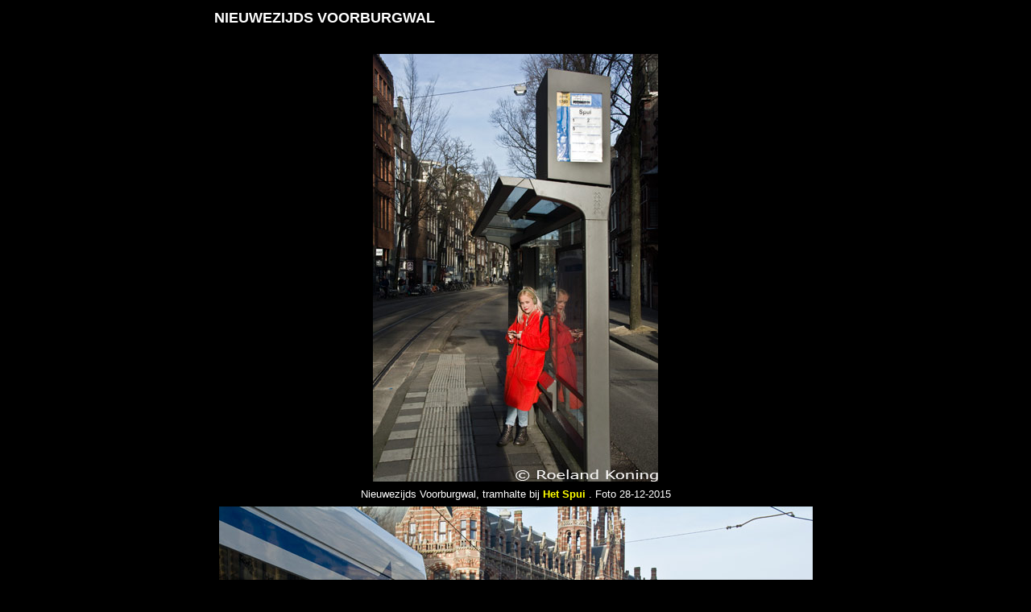

--- FILE ---
content_type: text/html
request_url: https://studiokoning.nl/Foto_19/Nieuwezijds_Voorburgwal.html
body_size: 5145
content:
<HTML>
<HEAD>
<META HTTP-EQUIV="Content-Type" CONTENT="text/html; charset=windows-1252">
<META NAME="Generator" CONTENT="Microsoft Word 97">
<TITLE>Nieuwezijds Voorburgwal</TITLE>
<META NAME="Datum" CONTENT="1/11/97">
<META NAME="Versie" CONTENT="8.0.3612">
<META NAME="Template" CONTENT="C:\Program Files\Microsoft Office\Office\html.dot">
</HEAD>
<BODY TEXT="#000000" LINK="#0000ff" VLINK="#800080" BGCOLOR="#000000">

<P ALIGN="CENTER"><CENTER><TABLE CELLSPACING=0 BORDER=0 CELLPADDING=4 WIDTH=756>
<TR><TD WIDTH="100%" VALIGN="TOP" colspan="2">
<B><FONT FACE="Arial,Helvetica" COLOR="#ffffff"><P><font size="4">N</font></FONT><font size="4" face="Arial,Helvetica" color="#FFFFFF">IEUWEZIJDS 
VOORBURGWAL</font></B></TD>
</TR>
<TR><TD WIDTH="100%" VALIGN="TOP" colspan="2" align="center">
&nbsp;</TD>
</TR>
<TR><TD WIDTH="100%" VALIGN="TOP" colspan="2" align="center">
<img border="0" src="NZ_Voorburgwal_28122015_DSC4839.jpg" width="354" height="531"></TD>
</TR>
<TR><TD WIDTH="100%" VALIGN="TOP" colspan="2" align="center">
<font face="Arial" size="2" color="#FFFFFF">Nieuwezijds Voorburgwal, tramhalte 
bij </font>

<FONT FACE="Arial,Helvetica" SIZE=2 COLOR="#ffffff"><b><a href="Spui.html" style="text-decoration: none"><font color="#FFFF00">Het Spui</font></a></b></FONT><font face="Arial" size="2" color="#FFFFFF"> 
. Foto 28-12-2015</font></TD>
</TR>
<TR><TD WIDTH="100%" VALIGN="TOP" colspan="2" align="center">
<img border="0" src="NZ_Voorburgwal_28122015_DSC4844.jpg" width="737" height="491"></TD>
</TR>
<TR><TD WIDTH="100%" VALIGN="TOP" colspan="2" align="center">
<font face="Arial" size="2" color="#FFFFFF">Nieuwezijds Voorburgwal, foto 
28-12-2015</font></TD>
</TR>
<TR><TD WIDTH="100%" VALIGN="TOP" colspan="2" align="center">
<img border="0" src="NZ_Voorburgwal_28122015_DSC4850.jpg" width="737" height="474"></TD>
</TR>
<TR><TD WIDTH="100%" VALIGN="TOP" colspan="2" align="center">
<font face="Arial" size="2" color="#FFFFFF">Nieuwezijds Voorburgwal, foto 
28-12-2015</font></TD>
</TR>
<TR><TD WIDTH="100%" VALIGN="TOP" colspan="2" align="center">
<img border="0" src="NZ_Voorburgwal_28122015_DSC4988.jpg" width="737" height="491"></TD>
</TR>
<TR><TD WIDTH="100%" VALIGN="TOP" colspan="2" align="center">
<font face="Arial" size="2" color="#FFFFFF">Nieuwezijds Voorburgwal bij de </font>
<FONT FACE="Arial,Helvetica" SIZE=2 COLOR="#FFFF00"><b>
<a href="../Foto_5/Raadhuisstraat.html" style="text-decoration: none">
<font color="#FFFF00">Raadhuisstraat</font></a></b></FONT><font face="Arial" size="2" color="#FFFFFF">, 
foto 28-12-2015 Feestdagen in Amsterdam</font></TD>
</TR>
<TR><TD WIDTH="100%" VALIGN="TOP" colspan="2" align="center">
<img border="0" src="NZ_Voorburgwal_28122015_DSC4997.jpg" width="737" height="491"></TD>
</TR>
<TR><TD WIDTH="100%" VALIGN="TOP" colspan="2" align="center">
<font face="Arial" size="2" color="#FFFFFF">Nieuwezijds Voorburgwal bij de </font>
<FONT FACE="Arial,Helvetica" SIZE=2 COLOR="#FFFF00"><b>
<a href="../Foto_5/Raadhuisstraat.html" style="text-decoration: none">
<font color="#FFFF00">Raadhuisstraat</font></a></b></FONT><font face="Arial" size="2" color="#FFFFFF">, 
foto 28-12-2015</font></TD>
</TR>
<TR><TD WIDTH="100%" VALIGN="TOP" colspan="2" align="center">
<img border="0" src="NZ_Voorburgwal_28122015_DSC5000.jpg" width="737" height="467"></TD>
</TR>
<TR><TD WIDTH="100%" VALIGN="TOP" colspan="2" align="center">
<font face="Arial" size="2" color="#FFFFFF">Nieuwezijds Voorburgwal bij de </font>
<FONT FACE="Arial,Helvetica" SIZE=2 COLOR="#FFFF00"><b>
<a href="../Foto_5/Raadhuisstraat.html" style="text-decoration: none">
<font color="#FFFF00">Raadhuisstraat</font></a></b></FONT><font face="Arial" size="2" color="#FFFFFF">, 
foto 28-12-2015 <b>
<a href="../Foto_Amsterdam_3/GVB.html" style="text-decoration: none">
<font color="#FFFF00">GVB</font></a></b></font></TD>
</TR>
<TR><TD WIDTH="100%" VALIGN="TOP" colspan="2" align="center">
<img border="0" src="NZ_Voorburgwal_28122015_DSC5013.jpg" width="737" height="491"></TD>
</TR>
<TR><TD WIDTH="100%" VALIGN="TOP" colspan="2" align="center">
<font face="Arial" size="2" color="#FFFFFF">Nieuwezijds Voorburgwal, <b>
<a href="Magna_Plaza.html" style="text-decoration: none"><font color="#FFFF00">
Magna Plaza</font></a></b>. Foto 28-12-2015</font></TD>
</TR>
<TR><TD WIDTH="100%" VALIGN="TOP" colspan="2" align="center">
<img border="0" src="NZ_Voorburgwal_28122015_DSC5182.jpg" width="737" height="491"></TD>
</TR>
<TR><TD WIDTH="100%" VALIGN="TOP" colspan="2" align="center">
<font face="Arial" size="2" color="#FFFFFF">Nieuwezijds Voorburgwal, Magna Plaza. 
Foto 28-12-2015.<b><font color="#FFFF00"> </font>
<a href="../Foto_Amsterdam_3/GVB.html" style="text-decoration: none">
<font color="#FFFF00">&nbsp;GVB</font></a></b></font></TD>
</TR>
<TR><TD WIDTH="100%" VALIGN="TOP" colspan="2" align="center">
<img border="0" src="NZ_Voorburgwal_25122015.jpg" width="737" height="476"></TD>
</TR>
<TR><TD WIDTH="100%" VALIGN="TOP" colspan="2" align="center">
<font face="Arial,Helvetica" size="2" color="#FFFFFF">Nieuwezijds Voorburgwal, 
foto 23-12-2015 op een ansichtkaart die in 1912 werd verstuurd. Zie foto 
hieronder uit 2015</font></TD>
</TR>
<TR><TD WIDTH="100%" VALIGN="TOP" colspan="2" align="center">
<img border="0" src="NZ_Voorburgwal_23122015_DSC4416.jpg" width="737" height="491"></TD>
</TR>
<TR><TD WIDTH="100%" VALIGN="TOP" colspan="2" align="center">
<font face="Arial,Helvetica" size="2" color="#FFFFFF">Nieuwezijds Voorburgwal, 
foto 23-12-2015</font></TD>
</TR>
<tr>
	<TD VALIGN="TOP" COLSPAN=2>
	<p align="center">
	<img border="0" src="../Foto_18/Roelensteeg_09112015_DSC0972.jpg" width="354" height="531"></TD>
</tr>
<tr>
	<TD VALIGN="TOP" COLSPAN=2 align="center">
	<a href="../Foto_Amsterdam_3/Paleis_op_de_Dam.html" style="text-decoration: none">
	<font face="Arial" size="2" color="#FFFFFF">Streetart in de Jonge 
	Roelensteeg, foto 09-11-2015</font></a></TD>
</tr>
<tr>
	<TD VALIGN="TOP" COLSPAN=2 align="center">
	<img border="0" src="../Foto_18/Roelensteeg_09112015_DSC0974.jpg" width="737" height="491"></TD>
</tr>
<tr>
	<TD VALIGN="TOP" COLSPAN=2 align="center">
	<a href="../Foto_Amsterdam_3/Paleis_op_de_Dam.html" style="text-decoration: none">
	<font face="Arial" size="2" color="#FFFFFF">Streetart in de Jonge 
	Roelensteeg, foto 09-11-2015</font></a></TD>
</tr>
<TR><TD WIDTH="100%" VALIGN="TOP" colspan="2" align="center">
<img border="0" src="NZ_Voorburgwal_09092015_DSC6152.jpg" width="737" height="491"></TD>
</TR>
<TR><TD WIDTH="100%" VALIGN="TOP" colspan="2" align="center">
<font face="Arial" size="2" color="#FFFFFF">Nieuwezijds Voorburgwal, 
Handelsvereeniging Amsterdam. Foto 09-09-2015.
<a href="../Foto_20/Wapen.html" style="text-decoration: none; font-weight: 700">
<font color="#FFFF00">Het Wapen van Amsterdam</font></a></font></TD>
</TR>
<TR><TD WIDTH="100%" VALIGN="TOP" colspan="2" align="center">
<img border="0" src="NZ_Voorburgwal_09092015_DSC6166.jpg" width="737" height="521"></TD>
</TR>
<TR><TD WIDTH="100%" VALIGN="TOP" colspan="2" align="center">
<font face="Arial" size="2" color="#FFFFFF">Nieuwezijds Voorburgwal, foto 
09-09-2015</font></TD>
</TR>
<TR><TD WIDTH="100%" VALIGN="TOP" colspan="2" align="center">
<img border="0" src="NZ_Voorburgwal_09092015_DSC6174.jpg" width="737" height="491"></TD>
</TR>
<TR><TD WIDTH="100%" VALIGN="TOP" colspan="2" align="center">
<font face="Arial" size="2" color="#FFFFFF">Nieuwezijds Voorburgwal, foto 
09-09-2015</font></TD>
</TR>
<TR><TD WIDTH="100%" VALIGN="TOP" colspan="2" align="center">
<img border="0" src="Mozes_en_Aaronstraat_09092015_DSC6144.jpg" width="737" height="498"></TD>
</TR>
<TR><TD WIDTH="100%" VALIGN="TOP" colspan="2" align="center">
<font face="Arial" size="2" color="#FFFFFF">Rennen voor de tram bleek een 
gelopen race. Mozes en Aäronstraat, foto 09-09-2015</font></TD>
</TR>
<TR><TD WIDTH="100%" VALIGN="TOP" colspan="2" align="center">
<img border="0" src="NZ_Voorburgwal_03062015_DSC7964.jpg" width="737" height="491"></TD>
</TR>
<TR><TD WIDTH="100%" VALIGN="TOP" colspan="2" align="center">
<FONT FACE="Arial,Helvetica" SIZE=2 COLOR="#ffffff">Bouwvakkers op de trap voor 
de Albert Heijn, Nieuwezijds Voorburgwal, foto 03-06-2015</FONT></TD>
</TR>
<TR><TD WIDTH="100%" VALIGN="TOP" colspan="2" align="center">
<img border="0" src="NZ_Voorburgwal_03062015_DSC8002.jpg" width="737" height="491"></TD>
</TR>
<TR><TD WIDTH="100%" VALIGN="TOP" colspan="2" align="center">
<FONT FACE="Arial,Helvetica" SIZE=2 COLOR="#ffffff">Nieuwezijds Voorburgwal, 
trams <b><a href="../Foto_Amsterdam_3/GVB.html" style="text-decoration: none">
<font color="#FFFF00">GVB</font></a></b>, foto 03-06-2015</FONT></TD>
</TR>
<TR><TD WIDTH="100%" VALIGN="TOP" colspan="2" align="center">
<img border="0" src="Paleisstraat_07032015_DSC1283.jpg" width="737" height="522"></TD>
</TR>
<TR><TD WIDTH="100%" VALIGN="TOP" colspan="2" align="center">
<font face="Arial,Helvetica" size="2" color="#FFFFFF">Graffiti in de 
Paleisstraat, foto 07-03-2015</font></TD>
</TR>
<TR><TD WIDTH="50%" VALIGN="TOP">
<p align="center">
<img border="0" src="NZ_Voorburgwal_29072014_DSC9815.jpg" width="354" height="531"></TD>
	<TD WIDTH="50%" VALIGN="TOP">
<p align="center">
<img border="0" src="NZ-Voorburgwal_19082014_DSC0697.jpg" width="354" height="531"></TD>
</TR>
<TR><TD WIDTH="50%" VALIGN="TOP">
<p align="center">
<font face="Arial" size="2" color="#FFFFFF">Die Poort van Cleve, Nieuwezijds Voorburgwal; 
29-07-2014. In 1888 werd de gevel werd volledig gerenoveerd in de 
Nederlandse neo-renaissance stijl, met zandsteen, baksteen en hoge ramen. Dit 
architectonisch ontwerp kwam van de Amsterdamse architect <b>
<a href="Isaac_Gosschalk.html" style="text-decoration: none"><font color="#FFFF00">Isaac Gosschalk</font></a></b>.</font></TD>
	<TD WIDTH="50%" VALIGN="TOP">
<p align="center">
<FONT FACE="Arial,Helvetica" SIZE=2 COLOR="#ffffff">Nieuwezijds Voorburgwal 264, 
hoek van de<a href="../Foto_18/Spuistraat.html" style="text-decoration: none"><font color="#FFFF00"> Wijdesteeg</font></a></FONT></TD>
</TR>
<TR><TD WIDTH="100%" VALIGN="TOP" colspan="2">
<p align="center">
<img border="0" src="NZ_Voorburgwal_29072014_DSC9822.jpg" width="737" height="491"></TD>
</TR>
<TR><TD WIDTH="100%" VALIGN="TOP" colspan="2">
<p align="center">
<font face="Arial" size="2" color="#FFFFFF">Nieuwezijds Voorburgwal; tram 14 van
<b><a href="../Foto_Amsterdam_3/GVB.html" style="text-decoration: none"><font color="#FFFF00">het GVB</font></a></b> 
draait de Paleisstraat in. Foto 29-07-2014</font></TD>
</TR>
<TR><TD WIDTH="100%" VALIGN="TOP" colspan="2" align="center">
<img border="0" src="NZ_Voorburgwal_07072012_7702.jpg" width="737" height="494"></TD>
</TR>
<TR><TD WIDTH="100%" VALIGN="TOP" colspan="2" align="center">
<font face="Arial" size="2" color="#FFFFFF">Toeristen op de Segway step, 
Nieuwezijds Voorburgwal; 07-07-2012</font></TD>
</TR>
<TR><TD WIDTH="100%" VALIGN="TOP" colspan="2" align="center">
<img border="0" src="NZ_Voorburgwal_18062012_6414.jpg" width="737" height="490"></TD>
</TR>
<TR><TD WIDTH="100%" VALIGN="TOP" colspan="2" align="center">
<font face="Arial" size="2" color="#FFFFFF">&nbsp;De bomen zijn gerooid op de Nieuwezijds Voorburgwal 
18-06-2012</font></TD>
</TR>
<TR><TD WIDTH="100%" VALIGN="TOP" colspan="2" align="center">
<img border="0" src="NZ_Voorburgwal_18062012_6415.jpg" width="737" height="490"></TD>
</TR>
<TR><TD WIDTH="100%" VALIGN="TOP" colspan="2" align="center">
<font face="Arial" size="2" color="#FFFFFF">&nbsp;Nieuwezijds Voorburgwal, het 
pand op 138 is uitgebrand op 10-06-2012. Twee mensen uit Litouwen zijn daarbij 
om het leven gekomen. Foto 18-06-2012</font></TD>
</TR>
<TR><TD WIDTH="50%" VALIGN="TOP" align="center">
<img border="0" src="NZ_Voorburgwal_16032012_1605.jpg" width="354" height="533"></TD>
	<TD WIDTH="50%" VALIGN="TOP" align="center">
<img border="0" src="NZ_Kolk_18062012_6431.jpg" width="354" height="533"></TD>
</TR>
<TR><TD WIDTH="50%" VALIGN="TOP" align="center">
<font face="Arial" size="2" color="#FFFFFF">Peperbus Nieuwezijds Voorburgwal 
16-03-2012</font></TD>
	<TD WIDTH="50%" VALIGN="TOP" align="center">
<font face="Arial" size="2" color="#FFFFFF">Nieuwezijds Kolk 9 en 11; 
Nummer 11: Pand met verhoogde pilaster-halsgevel met oeils-de-boeuf, onder deze 
panden loopt de Vossegang. Er schuin tegenover bevindt zich het <b>
<a href="../Foto_Amsterdam_6/Korenmetershuis.html" style="text-decoration: none"><font color="#FFFF00">
Korenmetershuis</font></a></b>. </font></TD>
</TR>
<TR><TD WIDTH="100%" VALIGN="TOP" colspan="2" align="center">
<img border="0" src="../Foto_Amsterdam_3/NZ_Voorburgwal_09092011_1612.jpg" width="737" height="490"></TD>
</TR>
<TR><TD WIDTH="100%" VALIGN="TOP" colspan="2" align="center">
<font face="Arial" size="2" color="#FFFFFF">De Rode Kruistram 09-09-2011</font></TD>
</TR>
<TR><TD WIDTH="100%" VALIGN="TOP" colspan="2" align="center">
<img border="0" src="NZ_Voorburgwal_15072011_8751.jpg" width="737" height="528"></TD>
</TR>
<TR><TD WIDTH="100%" VALIGN="TOP" colspan="2" align="center">
<font face="Arial,Helvetica" size="2" color="#FFFFFF">Geluk, dat moet je doen! 
Op de trappen van de Albert Heijn, Nieuwezijds Voorburgwal; 15-07-2011</font></TD>
</TR>
<TR><TD WIDTH="100%" VALIGN="TOP" colspan="2" align="center">
<img border="0" src="NZ_Voorburgwal_10072011_8473.jpg" width="737" height="490"></TD>
</TR>
<TR><TD WIDTH="100%" VALIGN="TOP" colspan="2" align="center">
<font face="Arial,Helvetica" size="2" color="#FFFFFF">Alle stegen die op de 
Nieuwezijds Voorburgwal uitkomen lopen schuin naar de voormalige gedempte gracht. 
Het water en de kades lagen destijds lager dan de gebieden er omheen. ( Denk b.v. 
aan de <b>
<a target="_blank" href="../Foto_7/Nieuwendijk.htm" style="text-decoration: none">
<font color="#FFFF00">Nieuwen</font></a></b></font><b><a target="_blank" href="../Foto_7/Nieuwendijk.htm" style="text-decoration: none"><font face="Arial,Helvetica" size="4" color="#FFFF00">dijk</font></a><font color="#FFFF00" face="Arial,Helvetica" size="2">
</font></b><font face="Arial,Helvetica" size="2" color="#FFFFFF">) Derhalve was 
het makkelijker een last te verplaatsen als die niet stijl naar boven moest 
worden geduwd of gesjouwd, maar schuin en dus wel&nbsp; wat langer lopen. Aan 
het pand van Café Scheltema kan je goed zien hoe de bebouwing zich heeft 
aangepast op die schuine <b>
<a target="_blank" href="../Foto_Amsterdam_3/Blindekatersteeg.html" style="text-decoration: none">
<font color="#FFFF00">zijstegen</font></a></b>. Schuine kamers dus in de 
panden.10-07-2011 </font></TD>
</TR>
<TR><TD WIDTH="100%" VALIGN="TOP" colspan="2" align="center">
<img border="0" src="NZ_Voorburgwal_10072011_8510.jpg" width="737" height="490"></TD>
</TR>
<TR><TD WIDTH="100%" VALIGN="TOP" colspan="2" align="center">
<font face="Arial,Helvetica" size="2" color="#FFFFFF">Toeristen tram komt uit de 
Mozes en Aaronstraat en rijdt de Nieuwezijds Voorburgwal op 10-07-2011</font></TD>
</TR>
<TR><TD WIDTH="100%" VALIGN="TOP" colspan="2" align="center">
<img border="0" src="NZ_Voorburgwal_07072011_8316.jpg" width="737" height="490"></TD>
</TR>
<TR><TD WIDTH="100%" VALIGN="TOP" colspan="2" align="center">
<font face="Arial,Helvetica" size="2" color="#FFFFFF">Drieling op de </font>
<FONT FACE="Arial,Helvetica" SIZE=2 COLOR="#ffffff">Nieuwezijds Voorburgwal hoek 
van de Paleisstraat, 
07-07-2011</FONT></TD>
</TR>
<TR><TD WIDTH="100%" VALIGN="TOP" colspan="2" align="center">
<img border="0" src="NZ_Voorburgwal_07012011_7631.jpg" width="737" height="397"></TD>
</TR>
<TR><TD WIDTH="100%" VALIGN="TOP" colspan="2" align="center">
<FONT FACE="Arial,Helvetica" SIZE=2 COLOR="#ffffff">Nieuwezijds Voorburgwal 
07-01-2011</FONT></TD>
</TR>
<TR><TD WIDTH="100%" VALIGN="TOP" colspan="2" align="center">
<img border="0" src="NZ_Voorburgwal_14092010_2358.jpg" width="737" height="490"></TD>
</TR>
<TR><TD WIDTH="100%" VALIGN="TOP" colspan="2" align="center">
<FONT FACE="Arial,Helvetica" SIZE=2 COLOR="#ffffff">Nieuwezijds Voorburgwal 
14-09-2010</FONT></TD>
</TR>
<TR><TD WIDTH="100%" VALIGN="TOP" colspan="2" align="center">
<img border="0" src="NZ_Voorburgwal_18022010_2035.jpg" width="737" height="490"></TD>
</TR>
<TR><TD WIDTH="100%" VALIGN="TOP" colspan="2" align="center">
<FONT FACE="Arial,Helvetica" SIZE=2 COLOR="#ffffff">Nieuwezijds Voorburgwal, 
kijkend Naar de Mozes en Aaronstraat 18-02-2010</FONT></TD>
</TR>
<TR><TD WIDTH="100%" VALIGN="TOP" colspan="2" align="center">
<img border="0" src="NZ_Voorburgwal_26122009_9377.jpg" width="737" height="490"></TD>
</TR>
<TR><TD WIDTH="100%" VALIGN="TOP" colspan="2" align="center">
<FONT FACE="Arial,Helvetica" SIZE=2 COLOR="#ffffff">Nieuwezijds Voorburgwal 
26-12-2009</FONT></TD>
</TR>
<TR><TD WIDTH="50%" VALIGN="TOP">
<P ALIGN="CENTER"><IMG SRC="Voorburgwal_270208_3136.jpg" WIDTH=235 HEIGHT=354></TD>
<TD WIDTH="50%" VALIGN="TOP">
<P ALIGN="CENTER"><IMG SRC="Voorburgwal_230205_4091.jpg" WIDTH=354 HEIGHT=270></TD>
</TR>
<TR><TD WIDTH="50%" VALIGN="TOP">
<FONT FACE="Arial,Helvetica" SIZE=2 COLOR="#ffffff"><P ALIGN="CENTER">Nieuwezijds Voorburgwal 3-5</P>
<P ALIGN="CENTER">Lagerhuis &amp; Hogerhuis</FONT></TD>
<TD WIDTH="50%" VALIGN="TOP">
<FONT FACE="Arial,Helvetica" SIZE=2 COLOR="#ffffff"><P ALIGN="CENTER">Nieuwezijds Voorburgwal 49-53</P>
<P ALIGN="CENTER">Nr. 49: Lodewijk XVI; ( ±1780 )</FONT></TD>
</TR>
<TR><TD WIDTH="50%" VALIGN="TOP">
<P ALIGN="CENTER"><IMG SRC="Scientology_23022007_1977.jpg" WIDTH=354 HEIGHT=236></TD>
<TD WIDTH="50%" VALIGN="TOP">
<P ALIGN="CENTER"><IMG SRC="Voorburgwal_23022007_1976.jpg" WIDTH=354 HEIGHT=236></TD>
</TR>
<TR><TD WIDTH="50%" VALIGN="TOP">
<FONT FACE="Arial,Helvetica" SIZE=2 COLOR="#ffffff"><P ALIGN="CENTER">Scientology church</FONT></TD>
<TD WIDTH="50%" VALIGN="TOP">
<FONT FACE="Arial,Helvetica" SIZE=2 COLOR="#ffffff"><P ALIGN="CENTER">Nieuwezijds Voorburgwal</FONT></TD>
</TR>
<TR><TD WIDTH="50%" VALIGN="TOP">
<P ALIGN="CENTER"><IMG SRC="Voorburgwal_23022007_1997.jpg" WIDTH=236 HEIGHT=354></TD>
<TD WIDTH="50%" VALIGN="TOP">
<P ALIGN="CENTER"><IMG SRC="Voorburgwal_23022007_1989.jpg" WIDTH=275 HEIGHT=354></TD>
</TR>
<TR><TD WIDTH="50%" VALIGN="TOP">
<FONT FACE="Arial,Helvetica" SIZE=2 COLOR="#ffffff"><P ALIGN="CENTER">Nieuwezijds Voorburgwal, 
<b><a href="Magna_Plaza.html" style="text-decoration: none"><font color="#FFFF00">Magna Plaza</font></a></b></FONT></TD>
<TD WIDTH="50%" VALIGN="TOP">
<FONT FACE="Arial,Helvetica" SIZE=2 COLOR="#ffffff"><P ALIGN="CENTER">Nieuwezijds Voorburgwal, Magna Plaza</FONT></TD>
</TR>
<TR><TD WIDTH="50%" VALIGN="TOP">
<P ALIGN="CENTER"><IMG SRC="Voorburgwal_070907_9437.jpg" WIDTH=236 HEIGHT=354></TD>
<TD WIDTH="50%" VALIGN="TOP">
<P ALIGN="CENTER"><IMG SRC="Voorburgwal_14082008_8607.jpg" WIDTH=235 HEIGHT=354></TD>
</TR>
<TR><TD WIDTH="50%" VALIGN="TOP">
<FONT FACE="Arial,Helvetica" SIZE=2 COLOR="#ffffff"><P ALIGN="CENTER">Nieuwezijds Voorburgwal 70</FONT></TD>
<TD WIDTH="50%" VALIGN="TOP">
<FONT FACE="Arial,Helvetica" SIZE=2 COLOR="#ffffff"><P ALIGN="CENTER">Nieuwezijds Voorburgwal 66</FONT></TD>
</TR>
<TR><TD WIDTH="50%" VALIGN="TOP">
<P ALIGN="CENTER"><IMG SRC="Voorburgwal_200108_1807.jpg" WIDTH=354 HEIGHT=235></TD>
<TD WIDTH="50%" VALIGN="TOP">
<P ALIGN="CENTER"><IMG SRC="Voorburgwal_210208_2833_1.jpg" WIDTH=235 HEIGHT=354></TD>
</TR>
<TR><TD WIDTH="50%" VALIGN="TOP">
<FONT FACE="Arial,Helvetica" SIZE=2 COLOR="#ffffff"><P ALIGN="CENTER">Nieuwezijds Voorburgwal</FONT></TD>
<TD WIDTH="50%" VALIGN="TOP">
<FONT FACE="Arial,Helvetica" SIZE=2 COLOR="#ffffff"><P ALIGN="CENTER">Nieuwezijds Voorburgwal 264</FONT></TD>
</TR>
<TR><TD WIDTH="50%" VALIGN="TOP">
<P ALIGN="CENTER"><IMG SRC="Voorburgwal_270208_3115_1.jpg" WIDTH=235 HEIGHT=354></TD>
<TD WIDTH="50%" VALIGN="TOP">
<P ALIGN="CENTER"><IMG SRC="Nieuwezijds_150205_3772.jpg" WIDTH=354 HEIGHT=236></TD>
</TR>
<TR><TD WIDTH="50%" VALIGN="TOP">
<FONT FACE="Arial,Helvetica" SIZE=2 COLOR="#ffffff"><P ALIGN="CENTER">NZ Voorburgwal 27-02-2008</FONT></TD>
<TD WIDTH="50%" VALIGN="TOP">
<FONT FACE="Arial,Helvetica" SIZE=2 COLOR="#ffffff"><P ALIGN="CENTER">Nieuwezijds Voorburgwal 15-02-2005</FONT></TD>
</TR>
<TR><TD WIDTH="50%" VALIGN="TOP">
<P ALIGN="CENTER"><IMG SRC="Voorburgwal_140304_6.jpg" WIDTH=354 HEIGHT=252></TD>
<TD WIDTH="50%" VALIGN="TOP">
<P ALIGN="CENTER"><IMG SRC="Voorburgwal_23022007_1969.jpg" WIDTH=354 HEIGHT=236></TD>
</TR>
<TR><TD WIDTH="50%" VALIGN="TOP">
<FONT FACE="Arial,Helvetica" SIZE=2 COLOR="#ffffff"><P ALIGN="CENTER">Nieuwezijds Voorburgwal 13-03-2004</FONT></TD>
<TD WIDTH="50%" VALIGN="TOP">
<FONT FACE="Arial,Helvetica" SIZE=2 COLOR="#ffffff"><P ALIGN="CENTER">Nieuwezijds Voorburgwal 23-02-2007</FONT></TD>
</TR>
<TR><TD WIDTH="50%" VALIGN="TOP">
<p align="center">
<img border="0" src="Comptoir_12092009_4213.jpg" width="354" height="235"></TD>
<TD WIDTH="50%" VALIGN="TOP">
<P ALIGN="CENTER"><IMG SRC="Makelaars_13112008_1958.jpg" WIDTH=228 HEIGHT=354></TD>
</TR>
<TR><TD WIDTH="50%" VALIGN="TOP">
<p align="center">
<FONT FACE="Arial,Helvetica" SIZE=2 COLOR="#ffffff">Nieuwezijds Voorburgwal 75: Makelaers Comptoir, 
interieur</FONT></TD>
<TD WIDTH="50%" VALIGN="TOP">
<FONT FACE="Arial,Helvetica" SIZE=2 COLOR="#ffffff"><P ALIGN="CENTER">Nieuwezijds Voorburgwal 75: Makelaers Comptoir</FONT></TD>
</TR>
<TR><TD WIDTH="50%" VALIGN="TOP">
<P ALIGN="CENTER"><IMG SRC="Voorburgwal_070907_9439.jpg" WIDTH=236 HEIGHT=354></TD>
<TD WIDTH="50%" VALIGN="TOP">
<P ALIGN="CENTER"><IMG SRC="Voorburgwal_14022009_5873.jpg" WIDTH=354 HEIGHT=235></TD>
</TR>
<TR><TD WIDTH="50%" VALIGN="TOP">
<FONT FACE="Arial,Helvetica" SIZE=2 COLOR="#ffffff"><P ALIGN="CENTER">Nieuwezijds Voorburgwal</FONT></TD>
<TD WIDTH="50%" VALIGN="TOP">
<FONT FACE="Arial,Helvetica" SIZE=2 COLOR="#ffffff"><P ALIGN="CENTER">Nieuwezijds Voorburgwal</FONT></TD>
</TR>
<TR><TD WIDTH="50%" VALIGN="TOP">
<P ALIGN="CENTER"><IMG SRC="Scheltema_25032009_6951.jpg" WIDTH=354 HEIGHT=235></TD>
	<TD WIDTH="50%" VALIGN="TOP">
<P ALIGN="CENTER"><IMG SRC="Voorburgwal_090108_1313.jpg" WIDTH=354 HEIGHT=235></TD>
</TR>
<TR><TD WIDTH="50%" VALIGN="TOP">
<FONT FACE="Arial,Helvetica" SIZE=2 COLOR="#ffffff"><P ALIGN="CENTER">Caf&eacute; Scheltema</FONT></TD>
	<TD WIDTH="50%" VALIGN="TOP">
<FONT FACE="Arial,Helvetica" SIZE=2 COLOR="#ffffff"><P ALIGN="CENTER">Nieuwezijds Voorburgwal</FONT></TD>
</TR>
<TR><TD WIDTH="50%" VALIGN="TOP" align="center">
<img border="0" src="Voorburgwal_270707_8362.jpg" width="354" height="236"></TD>
	<TD WIDTH="50%" VALIGN="TOP">
<p ALIGN="CENTER">
<img border="0" src="dienst_binnenstad_310102.jpg" width="354" height="237"></TD>
</TR>
<TR><TD WIDTH="50%" VALIGN="TOP" align="center">
<FONT FACE="Arial,Helvetica" SIZE=2 COLOR="#ffffff">Gemeente reiniging 
Nieuwezijds Voorburgwal 27-07-2007</FONT></TD>
	<TD WIDTH="50%" VALIGN="TOP">
<p ALIGN="CENTER"><font face="Arial,Helvetica" size="2" color="#ffffff">
Straatvegers Dienst Binnenstad, vlak voor het <b>
<a href="../Het_Huwelijk.htm" style="text-decoration: none">
<font color="#FFFF00">huwelijk tussen Willem-Alexander en Maxima</font></a></b>.&nbsp; 31-01-2002</font></TD>
</TR>
</TABLE>
</CENTER></P>

<FONT FACE="Arial,Helvetica" SIZE=2 COLOR="#ffffff"><P ALIGN="CENTER">Foto Amsterdam, 
Roeland Koning</P>
<P ALIGN="CENTER">Klik hier voor:&nbsp; <b>
<a href="../Foto_10/Singel_2007.html" style="text-decoration: none">
<font color="#FFFF00">Het Singel</font></a></b></P> </FONT>

<FONT FACE="Arial,Helvetica" SIZE=2 COLOR="#FFFF00">
<P ALIGN="CENTER"><b>
<a href="../Foto_5/Raadhuisstraat.html" style="text-decoration: none">
<font color="#FFFF00">Raadhuisstraat</font></a></b></P>
</FONT>

<FONT FACE="Arial,Helvetica" SIZE=2 COLOR="#ffffff">
<P ALIGN="CENTER"><b><a href="Spui.html" style="text-decoration: none"><font color="#FFFF00">Het Spui</font></a></b></P> </FONT>

<FONT FACE="Arial,Helvetica" SIZE=2 COLOR="#FFFF00">
<P ALIGN="CENTER"><b>
<a href="../Foto_18/Spuistraat.html" style="text-decoration: none">
<font color="#FFFF00">Spuistraat</font></a></b></P>
<P ALIGN="CENTER"><b><a href="Kattengat.html" style="text-decoration: none">
<font color="#FFFF00">Kattengat, Stromarkt, Koggestraat</font></a></b></P> 
</FONT>

<FONT FACE="Arial,Helvetica" SIZE=2 COLOR="#ffffff"> 
<P ALIGN="CENTER"><b>
<a href="../Foto_22/Mensen.html" style="text-decoration: none"><font color="#FFFF00">
Kalverstraat</font></a></b></P> </FONT>

<FONT FACE="Arial,Helvetica" SIZE=2 COLOR="#FFFF00">
<P ALIGN="CENTER"><b>
<a href="../Foto_12/Begijnhofkapel.html" style="text-decoration: none">
<font color="#FFFF00">Begijnhof</font></a></b></P> </FONT>

<FONT FACE="Arial,Helvetica" SIZE=2 COLOR="#ffffff">
<P ALIGN="CENTER"><b>
<a href="../Foto_De_Dam_Amsterdam.htm" style="text-decoration: none">
<font color="#FFFF00">De Dam</font></a></b></P>
<P ALIGN="CENTER">Klik hier voor de </FONT>
<b>
<a href="../Foto_Amsterdam_3/Oudezijds_Voorburgwal.html" style="text-decoration: none">
<font size="2" color="#FFFF00" face="Arial,Helvetica">Oudezijds Voorburgwal</font></a></b></P>
<P ALIGN="CENTER"><font face="Arial,Helvetica" size="2" color="#ffffff">en hier 
voor de</font><b><font face="Arial,Helvetica" size="2" color="#FFFF00"> </font><font face="Arial,Helvetica" size="2" color="#ffffff"> 
<a href="../Foto_18/Spuistraat.html" style="text-decoration: none">
<font color="#FFFF00">Nieuwezijds Achterburgwal</font></a></font></b></P>
<P ALIGN="CENTER"><font face="Arial,Helvetica" size="2" color="#ffffff">en hier 
voor de </font><b><font face="Arial" size="2" color="#FFFF00">
<a href="../Foto_Amsterdam_3/Oudezijds_Achterburgwal.html" style="text-decoration: none">
<font color="#FFFF00">Oudezijds Achterburgwal</font></a></font></b></P>
<P ALIGN="CENTER"><font face="Arial,Helvetica" size="2" color="#ffffff">Voor 
alle stegen van de NZ Voorburgwal kijk je op: <b>
<a href="../Foto_Amsterdam_3/Blindekatersteeg.html" style="text-decoration: none"><font color="#FFFF00">Stegen 
van Amsterdam</font></a></b></font></P>
<P ALIGN="CENTER"><b><font face="Arial,Helvetica" size="2" color="#FFFF00">
<a href="../Foto_Amsterdam_3/Paleis_op_de_Dam.html" style="text-decoration: none"><font color="#FFFF00">Paleis 
op de Dam</font></a></font></b></P>
<P ALIGN="CENTER"><b><font face="Arial,Helvetica" size="2" color="#FFFF00">
<a href="../Foto_10/Singel_2007.html" style="text-decoration: none">
<font color="#FFFF00">Het Singel</font></a></font></b></P>
<P ALIGN="CENTER"><b><font face="Arial,Helvetica" size="2" color="#FFFF00">
<a href="../Foto_Amsterdam_3/Rokin_2007.html" style="text-decoration: none">
<font color="#FFFF00">Rokin</font></a></font></b></P><FONT FACE="Arial,Helvetica" COLOR="#00ffff">

<B>

<FONT FACE="Arial,Helvetica" SIZE=2 COLOR="#FFFFFF">
<div align="center">
<FONT FACE="Arial,Helvetica" SIZE=2 COLOR="#ffffff">
<P ALIGN="CENTER">Foto Amsterdam </FONT>
<FONT FACE="Arial,Helvetica" SIZE=2 COLOR="#00ffff">
<font COLOR="#ffffff" SIZE="-1" FACE="Arial,Helvetica">Roeland Koning</font></P>
<font FACE="Arial,Helvetica" SIZE="2" COLOR="#00ff00"><center>
<font FACE="Arial,Helvetica" SIZE="2" COLOR="#ffffff">
<p ALIGN="CENTER">
<font FACE="Arial,Helvetica" COLOR="#FFFFFF" size="2">
<font FACE="Arial,Helvetica" SIZE="2" COLOR="#c0c0c0">
<font FACE="Arial" SIZE="2" COLOR="#ffffff">For info or order in 300 dpi</font><font FACE="Arial" SIZE="2" COLOR="#808080">:</font><font face="Arial" size="2">&nbsp;</font><a style="text-decoration: none" href="mailto:info@studiokoning.nl"><font FACE="Arial" SIZE="2" COLOR="#ffff00">info@studiokoning.nl</font></a><font face="Arial" size="2">
</font><font FACE="Arial" SIZE="2" COLOR="#ffffff">&nbsp;Foto's: Roeland Koning: 
(+31) 06-54623377</font></font></p>
<p ALIGN="CENTER">&nbsp;</p>
<div align="center" style="behavior: url(/Tasarimlar/Varsayilan/iepngfix/iepngfix.htc); font-family:arial,sans-serif; -ms-tap-highlight-color:rgba(255,255,255,0)">
	<table BORDER="0" CELLSPACING="0" BORDERCOLOR="#000000" CELLPADDING="0" WIDTH="660" height="15">
		<tr>
			<td WIDTH="28%" VALIGN="TOP" BGCOLOR="#c0c0c0"><center><b>
			<font SIZE="2" FACE="arial">
			<a style="text-decoration: none" href="../home.html#C">
			<font color="#000000">Contactinformatie</font></a></font></b></center>
			</td>
			<td WIDTH="21%" VALIGN="TOP" BGCOLOR="#c0c0c0"><center><b>
			<font SIZE="2" FACE="arial">
			<a style="text-decoration: none" href="../Sitemap.htm">
			<font color="#000000">Sitemap</font></a></font></b></center></td>
			<td WIDTH="29%" VALIGN="TOP" BGCOLOR="#c0c0c0"><center><b>
			<font SIZE="2" FACE="arial">
			<a style="text-decoration: none" href="../home.html#Pictureindexes">
			<font color="#000000">Fotoindex Studio Koning</font></a></font></b></center>
			</td>
			<td WIDTH="22%" VALIGN="TOP" BGCOLOR="#c0c0c0"><center><b>
			<font SIZE="2" FACE="arial">
			<a style="text-decoration: none" href="../home.html">
			<font color="#000000">Home</font></a></font></b></center></td>
		</tr>
	</table>
</div>
<p ALIGN="CENTER">&nbsp;</p>
<div align="center" style="font-family: arial,sans-serif; -ms-tap-highlight-color: rgba(255,255,255,0)">
	<table BORDER="0" CELLSPACING="0" BORDERCOLOR="#000000" WIDTH="886" cellpadding="0" bgcolor="#808080">
		<tr>
			<td WIDTH="23%" BGCOLOR="#c0c0c0" HEIGHT="32"><b>
			<font SIZE="2" FACE="Arial">
			<a style="text-decoration: none" href="../Fotoindex1.html">
			<font color="#000000">Foto index 1</font></a></font></b></td>
			<td WIDTH="19%" BGCOLOR="#c0c0c0" HEIGHT="32"><b>
			<font SIZE="2" FACE="Arial">
			<a style="text-decoration: none" href="../Fotoindex2.html">
			<font color="#000000">Foto index 2</font></a></font></b></td>
			<td WIDTH="18%" BGCOLOR="#c0c0c0" HEIGHT="32"><b>
			<font SIZE="2" FACE="Arial">
			<a style="text-decoration: none" href="../Fotoindex5.html">
			<font color="#000000">Foto Relax</font></a></font></b></td>
			<td WIDTH="20%" BGCOLOR="#c0c0c0" HEIGHT="32"><b>
			<font SIZE="2" FACE="Arial">
			<a style="text-decoration: none" href="../Fotoindex29.htm">
			<font color="#000000">Pictures Fish</font></a></font></b></td>
			<td WIDTH="19%" BGCOLOR="#c0c0c0" HEIGHT="32"><b>
			<font SIZE="2" FACE="Arial">
			<a style="text-decoration: none" href="../Fotoindex10.html#antiek">
			<font color="#000000">Antiques and Arts</font></a></font></b></td>
		</tr>
		<tr>
			<td WIDTH="23%" BGCOLOR="#c0c0c0" HEIGHT="32"><b>
			<font SIZE="2" FACE="Arial">
			<a style="text-decoration: none" href="../Fotoindex4wine.html">
			<font color="#000000">Pictures Wine Europe 1</font></a></font></b></td>
			<td WIDTH="19%" BGCOLOR="#c0c0c0" HEIGHT="32"><b>
			<font SIZE="2" FACE="Arial">
			<a style="text-decoration: none" href="../FotoWijnEuropa-2.htm">
			<font color="#000000">Pictures Wine Europe 2</font></a></font></b></td>
			<td WIDTH="18%" BGCOLOR="#c0c0c0" HEIGHT="32"><b>
			<font SIZE="2" FACE="Arial">
			<a style="text-decoration: none" href="../Fotoindex9.html">
			<font color="#000000">Pictures Wine Burgundy</font></a></font></b></td>
			<td WIDTH="20%" BGCOLOR="#c0c0c0" HEIGHT="32"><b>
			<font SIZE="2" FACE="Arial">
			<a style="text-decoration: none" href="../Germany/Foto_Wijn_Duitsland.htm">
			<font color="#000000">Pictures Wine Germany</font></a></font></b></td>
			<td WIDTH="19%" BGCOLOR="#c0c0c0" HEIGHT="32"><b>
			<font SIZE="2" FACE="Arial">
			<a style="text-decoration: none" href="../Fotoindex3wine.html">
			<font color="#000000">Pictures Wine Bordeaux</font></a></font></b></td>
		</tr>
		<tr>
			<td WIDTH="23%" BGCOLOR="#c0c0c0" HEIGHT="32"><b>
			<font SIZE="2" FACE="Arial">
			<a style="text-decoration: none" href="../Portugal/Wijn_Portugal.htm">
			<font color="#000000">Picture wine Portugal</font></a></font></b></td>
			<td WIDTH="19%" BGCOLOR="#c0c0c0" HEIGHT="32"><b>
			<font SIZE="2" FACE="Arial">
			<a style="text-decoration: none" href="../Portugal/Landschap_Douro.htm">
			<font color="#000000">Picture Portugal Douro</font></a></font></b></td>
			<td WIDTH="18%" BGCOLOR="#c0c0c0" HEIGHT="32"><b>
			<font SIZE="2" FACE="Arial">
			<a style="text-decoration: none" href="../Fotoindex14.htm">
			<font color="#000000">Pictures Portugal</font></a></font></b></td>
			<td WIDTH="20%" BGCOLOR="#c0c0c0" HEIGHT="32"><b>
			<font SIZE="2" FACE="Arial">
			<a style="text-decoration: none" href="../Foto_9/Foto_Spanje.htm">
			<font color="#000000">Pictures wine Spain</font></a></font></b></td>
			<td WIDTH="19%" BGCOLOR="#c0c0c0" HEIGHT="32"><b>
			<font SIZE="2" FACE="Arial">
			<a style="text-decoration: none" href="../Foto_Elzas_1_bestanden/Foto_Elzas_1.htm">
			<font color="#000000">Foto Elzas</font></a></font></b></td>
		</tr>
		<tr>
			<td WIDTH="23%" BGCOLOR="#c0c0c0" HEIGHT="32"><b>
			<font SIZE="2" FACE="Arial">
			<a style="text-decoration: none" href="../Fotoindex17.htm">
			<font color="#000000">Foto Italië 1</font></a></font></b></td>
			<td WIDTH="19%" BGCOLOR="#c0c0c0" HEIGHT="32"><b>
			<font SIZE="2" FACE="Arial">
			<a style="text-decoration: none" href="../Fotoindex18.htm">
			<font color="#000000">Pictures wine Italy 2</font></a></font></b></td>
			<td WIDTH="18%" BGCOLOR="#c0c0c0" HEIGHT="32"><b>
			<font SIZE="2" FACE="Arial">
			<a style="text-decoration: none" href="../Fotoindex19.htm">
			<font color="#000000">Foto Italië 3</font></a></font></b></td>
			<td WIDTH="20%" BGCOLOR="#c0c0c0" HEIGHT="32"><b>
			<font SIZE="2" FACE="Arial">
			<a style="text-decoration: none" href="../Fotoindex21.htm">
			<font color="#000000">Foto Italië 4</font></a></font></b></td>
			<td WIDTH="19%" BGCOLOR="#c0c0c0" HEIGHT="32"><b>
			<font SIZE="2" FACE="Arial">
			<a style="text-decoration: none" href="../FotoToscane_bestanden/Foto_Toscane.htm">
			<font color="#000000">Foto Toscane</font></a></font></b></td>
		</tr>
		<tr>
			<td WIDTH="23%" BGCOLOR="#c0c0c0" HEIGHT="32"><b>
			<font SIZE="2" FACE="Arial">
			<a style="text-decoration: none" href="../Fotoindex24.htm">
			<font color="#000000">Pictures Wine Loire</font></a></font></b></td>
			<td WIDTH="19%" BGCOLOR="#c0c0c0" HEIGHT="32"><b>
			<font SIZE="2" FACE="Arial">
			<a style="text-decoration: none" href="../Fotoindex6.html">
			<font color="#000000">Drinks</font></a></font></b></td>
			<td WIDTH="18%" BGCOLOR="#c0c0c0" HEIGHT="32"><b>
			<font SIZE="2" FACE="Arial">
			<a style="text-decoration: none" href="../Foto_Frankrijk.html">
			<font color="#000000">Foto Frankrijk</font></a></font></b></td>
			<td WIDTH="20%" BGCOLOR="#c0c0c0" HEIGHT="32"><b>
			<font SIZE="2" FACE="Arial">
			<a style="text-decoration: none" href="../Fotoindex22lucht.htm">
			<font color="#000000">Pictures Sky</font></a></font></b></td>
			<td WIDTH="19%" BGCOLOR="#c0c0c0" HEIGHT="32"><b>
			<font SIZE="2" FACE="Arial">
			<a style="text-decoration: none" href="../Foto/Bloemen.htm">
			<font color="#000000">Foto Bloemen</font></a></font></b></td>
		</tr>
		<tr>
			<td WIDTH="23%" BGCOLOR="#c0c0c0" HEIGHT="32"><b>
			<font SIZE="2" FACE="Arial">
			<a style="text-decoration: none" href="../Fotoindex7.html">
			<font color="#000000">Horeca Amsterdam 1</font></a></font></b></td>
			<td WIDTH="19%" BGCOLOR="#c0c0c0" HEIGHT="32"><b>
			<font SIZE="2" FACE="Arial">
			<a style="text-decoration: none" href="../Fotoindex8.html">
			<font color="#000000">Horeca Interieur 2</font></a></font></b></td>
			<td WIDTH="18%" BGCOLOR="#c0c0c0" HEIGHT="32"><b>
			<font SIZE="2" FACE="Arial">
			<a style="text-decoration: none" href="../HorecaInterieur-3.htm">
			<font color="#000000">Horeca Interieur 3</font></a></font></b></td>
			<td WIDTH="20%" BGCOLOR="#c0c0c0" HEIGHT="32"><b>
			<font SIZE="2" FACE="Arial">
			<a style="text-decoration: none" href="../HorecaInterieur-4.htm">
			<font color="#000000">Horeca Interieur 4</font></a></font></b></td>
			<td WIDTH="19%" BGCOLOR="#c0c0c0" HEIGHT="32"><b>
			<font SIZE="2" FACE="Arial">
			<a style="text-decoration: none" href="../Fotoindex16.htm">
			<font color="#000000">Pictures Holland</font></a></font></b></td>
		</tr>
		<tr>
			<td WIDTH="23%" BGCOLOR="#c0c0c0" HEIGHT="32"><b>
			<font SIZE="2" FACE="Arial">
			<a style="text-decoration: none" href="../Molens.htm">
			<font color="#000000">Foto Molens</font></a></font></b></td>
			<td WIDTH="19%" BGCOLOR="#c0c0c0" HEIGHT="32"><b>
			<font SIZE="2" FACE="Arial">
			<a style="text-decoration: none" href="../Fotoziekenhuis.htm">
			<font color="#000000">Foto Ziekenhuis</font></a></font></b></td>
			<td WIDTH="18%" BGCOLOR="#c0c0c0" HEIGHT="32"><b>
			<font SIZE="2" FACE="Arial">
			<a style="text-decoration: none" href="../Foto_ziekenhuis_2.htm">
			<font color="#000000">Foto ziekenhuis 2</font></a></font></b></td>
			<td WIDTH="20%" BGCOLOR="#c0c0c0" HEIGHT="32"><b>
			<font SIZE="2" FACE="Arial">
			<a style="text-decoration: none" href="../fotogezondheid.htm">
			<font color="#000000">Foto Gezondheidszorg</font></a></font></b></td>
			<td WIDTH="19%" BGCOLOR="#c0c0c0" HEIGHT="32"><b>
			<font SIZE="2" FACE="Arial">
			<a style="text-decoration: none" href="../Veelluiken.htm">
			<font color="#000000">Veelluiken</font></a></font></b></td>
		</tr>
		<tr>
			<td WIDTH="23%" BGCOLOR="#c0c0c0" HEIGHT="32"><b>
			<font SIZE="2" FACE="Arial">
			<a style="text-decoration: none" href="../Foto_Amsterdam_1_bestanden/Foto_Amsterdam_1.htm">
			<font color="#000000">Amsterdam 1 Eilanden</font></a></font></b></td>
			<td WIDTH="19%" BGCOLOR="#c0c0c0" HEIGHT="32"><b>
			<font SIZE="2" FACE="Arial">
			<a style="text-decoration: none" href="../Fotoindex27Amsterdam-2.htm">
			<font color="#000000">AMSTERDAM NU</font></a></font></b></td>
			<td WIDTH="18%" BGCOLOR="#c0c0c0" HEIGHT="32"><b>
			<font SIZE="2" FACE="Arial">
			<a style="text-decoration: none" href="../Fotoindex28Amsterdam-3.htm">
			<font color="#000000">Amsterdam 3 IJburg</font></a></font></b></td>
			<td WIDTH="20%" BGCOLOR="#c0c0c0" HEIGHT="32"><b>
			<font SIZE="2" FACE="Arial">
			<a style="text-decoration: none" href="../Fotoindex30Amsterdam-4.htm">
			<font color="#000000">Amsterdam 4 Kinkerbuurt</font></a></font></b></td>
			<td WIDTH="19%" BGCOLOR="#c0c0c0" HEIGHT="32"><b>
			<font SIZE="2" FACE="Arial">
			<a style="text-decoration: none" href="../FotoAmsterdam-5.htm">
			<font color="#000000">Amsterdam 5 Kinkerbuurt</font></a></font></b></td>
		</tr>
		<tr>
			<td WIDTH="23%" BGCOLOR="#c0c0c0" HEIGHT="32"><b>
			<font SIZE="2" FACE="Arial">
			<a style="text-decoration: none" href="../FotoAmsterdam-6.htm">
			<font color="#000000">Amsterdam&nbsp; Stadsvernieuwing</font></a></font></b></td>
			<td WIDTH="19%" BGCOLOR="#c0c0c0" HEIGHT="32"><b>
			<font SIZE="2" FACE="Arial">
			<a style="text-decoration: none" href="../FotoAmsterdam-7.htm">
			<font color="#000000">Amsterdam 7 Sneeuw</font></a></font></b></td>
			<td WIDTH="18%" BGCOLOR="#c0c0c0" HEIGHT="32"><b>
			<font SIZE="2" FACE="Arial">
			<a style="text-decoration: none" href="../Foto_Amsterdam_8.htm">
			<font color="#000000">Amsterdam 8 Oost</font></a></font></b></td>
			<td WIDTH="20%" BGCOLOR="#c0c0c0" HEIGHT="32"><b>
			<font SIZE="2" FACE="Arial">
			<a style="text-decoration: none" href="../Foto_Amsterdam_9.htm">
			<font color="#000000">Amsterdam 9 Winkels</font></a></font></b></td>
			<td WIDTH="19%" BGCOLOR="#c0c0c0" HEIGHT="32"><b>
			<font SIZE="2" FACE="Arial">
			<a style="text-decoration: none" href="../Foto_Amsterdam_10.htm">
			<font color="#000000">Amsterdam 10 Hoeken</font></a></font></b></td>
		</tr>
		<tr>
			<td WIDTH="23%" BGCOLOR="#c0c0c0" HEIGHT="32"><b>
			<font SIZE="2" FACE="Arial">
			<a style="text-decoration: none" href="../Foto_Amsterdam_11.htm">
			<font color="#000000">Amsterdam 11 Sloten</font></a></font></b></td>
			<td WIDTH="19%" BGCOLOR="#c0c0c0" HEIGHT="32"><b>
			<font SIZE="2" FACE="Arial">
			<a style="text-decoration: none" href="../Foto_Amsterdam_12.htm">
			<font color="#000000">Amsterdam 12 Auto's</font></a></font></b></td>
			<td WIDTH="18%" BGCOLOR="#c0c0c0" HEIGHT="32"><b>
			<font SIZE="2" FACE="Arial">
			<a style="text-decoration: none" href="../Foto_Amsterdam_13.htm">
			<font color="#000000">Amsterdam 13 Diversen</font></a></font></b></td>
			<td WIDTH="20%" BGCOLOR="#c0c0c0" HEIGHT="32"><b>
			<font SIZE="2" FACE="Arial">
			<a style="text-decoration: none" href="../Foto_Amsterdam_14.htm">
			<font color="#000000">Amsterdam 14 Mensen</font></a></font></b></td>
			<td WIDTH="19%" BGCOLOR="#c0c0c0" HEIGHT="32"><b>
			<font SIZE="2" FACE="Arial">
			<a style="text-decoration: none" href="../Foto_Amsterdam_15.htm">
			<font color="#000000">Amsterdam 15 Mensen</font></a></font></b></td>
		</tr>
		<tr>
			<td WIDTH="23%" BGCOLOR="#c0c0c0" HEIGHT="32"><b>
			<font SIZE="2" FACE="Arial">
			<a style="text-decoration: none" href="../Foto_Amsterdam_16.htm">
			<font color="#000000">Amsterdam 16 Boven</font></a></font></b></td>
			<td WIDTH="19%" BGCOLOR="#c0c0c0" HEIGHT="32"><b>
			<font SIZE="2" FACE="Arial">
			<a style="text-decoration: none" href="../Foto_Amsterdam_17.htm">
			<font color="#000000">Amsterdam 17 Torens</font></a></font></b></td>
			<td WIDTH="18%" BGCOLOR="#c0c0c0" HEIGHT="32"><b>
			<font SIZE="2" FACE="Arial">
			<a style="text-decoration: none" href="../Foto_Amsterdam_18.htm">
			<font color="#000000">Amsterdam 18 Diversen</font></a></font></b></td>
			<td WIDTH="20%" BGCOLOR="#c0c0c0" HEIGHT="32"><b>
			<font SIZE="2" FACE="Arial">
			<a style="text-decoration: none" href="../Foto_Amsterdam_19.htm">
			<font color="#000000">Amsterdam 19 OW</font></a></font></b></td>
			<td WIDTH="19%" BGCOLOR="#c0c0c0" HEIGHT="32"><b>
			<font SIZE="2" FACE="Arial">
			<a style="text-decoration: none" href="../Foto_Amsterdam_20.htm">
			<font color="#000000">Amsterdam 20 In actie</font></a></font></b></td>
		</tr>
		<tr>
			<td WIDTH="23%" BGCOLOR="#c0c0c0" HEIGHT="32"><b>
			<font SIZE="2" FACE="Arial">
			<a style="text-decoration: none" href="../Foto_Amsterdam_graffiti.htm">
			<font color="#000000">Amsterdam 21 graffiti</font></a></font></b></td>
			<td WIDTH="19%" BGCOLOR="#c0c0c0" HEIGHT="32"><b>
			<font SIZE="2" FACE="Arial">
			<a style="text-decoration: none" href="../Amsterdam_Peperbussen.htm">
			<font color="#000000">Amsterdam Peperbussen</font></a></font></b></td>
			<td WIDTH="18%" BGCOLOR="#c0c0c0" HEIGHT="32"><b>
			<font SIZE="2" FACE="Arial">
			<a style="text-decoration: none" href="../Albert_Cuyp_markt.htm">
			<font color="#000000">Amsterdam Albert Cuyp</font></a></font></b></td>
			<td WIDTH="20%" BGCOLOR="#c0c0c0" HEIGHT="32"><b>
			<font SIZE="2" FACE="Arial">
			<a style="text-decoration: none" href="../Foto_Amsterdam_Oost.htm">
			<font color="#000000">Foto Amsterdam Oost</font></a></font></b></td>
			<td WIDTH="19%" BGCOLOR="#c0c0c0" HEIGHT="32"><b>
			<font SIZE="2" FACE="Arial">
			<a style="text-decoration: none" href="../Foto_De_Pijp_Amsterdam.htm">
			<font color="#000000">Amsterdam De Pijp</font></a></font></b></td>
		</tr>
		<tr>
			<td WIDTH="23%" BGCOLOR="#c0c0c0" HEIGHT="32"><b>
			<font SIZE="2" FACE="Arial">
			<a style="text-decoration: none" href="../Mooi_Amsterdam.htm">
			<font color="#000000">Mooi Amsterdam</font></a></font></b></td>
			<td WIDTH="19%" BGCOLOR="#c0c0c0" HEIGHT="32"><b>
			<font SIZE="2" FACE="Arial">
			<a style="text-decoration: none" href="../Fotoindex11.htm">
			<font color="#000000">Foto Onderwijs 1</font></a></font></b></td>
			<td WIDTH="18%" BGCOLOR="#c0c0c0" HEIGHT="32"><b>
			<font SIZE="2" FACE="Arial">
			<a style="text-decoration: none" href="../Onderwijs-2.htm">
			<font color="#000000">Foto Onderwijs 2</font></a></font></b></td>
			<td WIDTH="20%" BGCOLOR="#c0c0c0" HEIGHT="32"><b>
			<font SIZE="2" FACE="Arial">
			<a style="text-decoration: none" href="../Foto_Onderwijs_3.htm">
			<font color="#000000">Foto Onderwijs 3</font></a></font></b></td>
			<td WIDTH="19%" BGCOLOR="#c0c0c0" HEIGHT="32"><b>
			<font SIZE="2" FACE="Arial">
			<a style="text-decoration: none" href="../FotoOverigen.htm">
			<font color="#000000">Foto's Overigen 1</font></a></font></b></td>
		</tr>
		<tr>
			<td WIDTH="23%" BGCOLOR="#c0c0c0" HEIGHT="32"><b>
			<font SIZE="2" FACE="Arial">
			<a style="text-decoration: none" href="../FotoOverigen2.htm">
			<font color="#000000">Foto' s Overigen 2</font></a></font></b></td>
			<td WIDTH="19%" BGCOLOR="#c0c0c0" HEIGHT="32"><b>
			<font SIZE="2" FACE="Arial">
			<a style="text-decoration: none" href="../Fotoindex32Biesbosch.htm">
			<font color="#000000">Foto Biesbosch</font></a></font></b></td>
			<td WIDTH="18%" BGCOLOR="#c0c0c0" HEIGHT="32"><b>
			<font SIZE="2" FACE="Arial">
			<a style="text-decoration: none" href="../Foto_12/Foto_Duinen.htm">
			<font color="#000000">Foto Duinen</font></a></font></b></td>
			<td WIDTH="20%" BGCOLOR="#c0c0c0" HEIGHT="32"><b>
			<font SIZE="2" FACE="Arial">
			<a style="text-decoration: none" href="../Sitemap.htm">
			<font color="#000000">Sitemap</font></a></font></b></td>
			<td WIDTH="19%" BGCOLOR="#c0c0c0" HEIGHT="32"><b>
			<font SIZE="2" FACE="Arial">
			<a style="text-decoration: none" href="../home.html">
			<font color="#000000">Terug naar Studio Koning</font></a></font></b></td>
		</tr>
	</table>
	<p ALIGN="CENTER">© Roeland Koning; <font SIZE="-1" FACE="Arial,Helvetica">
	<a style="text-decoration: none" href="../Copyright.htm">
	<font color="#FFFF00">please read our copyright statement</font></a></font></div>
</font></font></center></font>
</FONT>
<P ALIGN="CENTER">
<p>&nbsp;</div>
</FONT>
</B></FONT></BODY>
</HTML>
